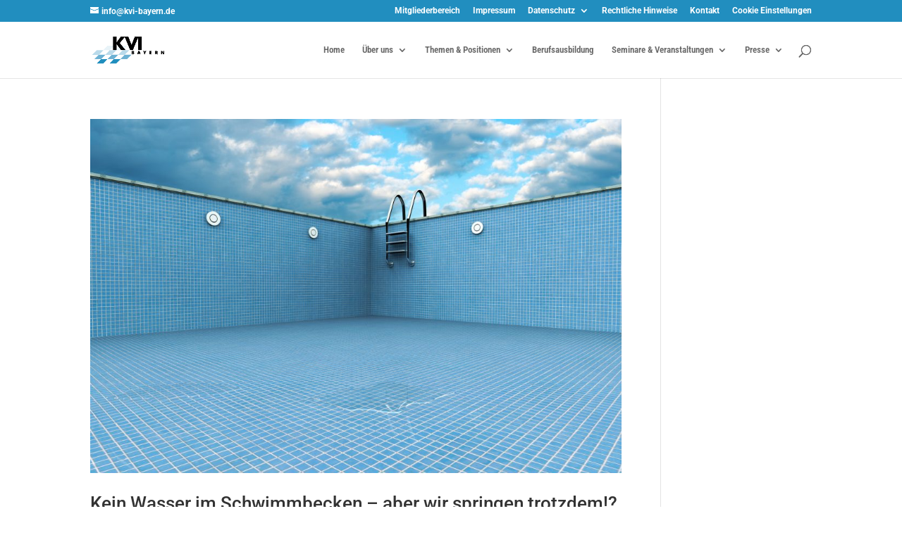

--- FILE ---
content_type: text/css; charset=utf-8
request_url: https://www.kvi-bayern.de/wp-content/themes/kvi-bayern/style.css?ver=4.27.4
body_size: 186
content:
/*
Theme Name:  KVI Bayern Child Theme
Theme URI:   https://www.kvi-bayern.de/
Version:     1.0.0
Author:      digisoolut GmbH
Author URI:  https://www.digisoolut.com/
Template:    Divi
*/


--- FILE ---
content_type: text/css; charset=utf-8
request_url: https://www.kvi-bayern.de/wp-content/cache/min/3/wp-content/themes/kvi-bayern/css/style.css?ver=1761302871
body_size: 315
content:
body{min-height:100vh;display:flex}#page-container{display:flex;flex-grow:1}#et-main-area{display:flex;flex-grow:1;flex-direction:column;justify-content:space-between}.em.em-view-container[data-view="category"] .et_pb_fullwidth_header{padding:50px 0;position:relative;background-position:50%;background-size:cover}.em.em-view-container[data-view="category"] .et_pb_section_1{padding-top:20px;max-width:1080px;width:80%;margin:auto}.em.em-view-container[data-view="category"] .header-content{text-align:center;margin:20px auto}